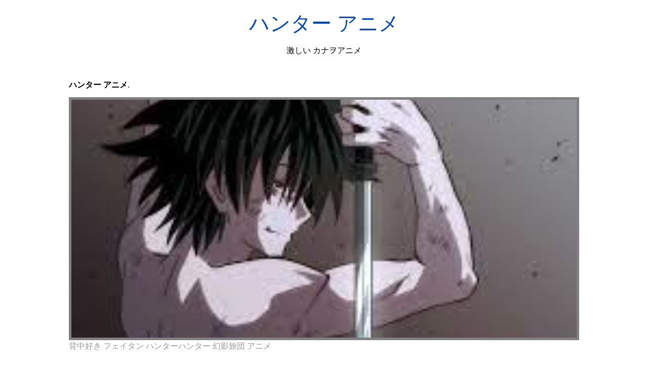

--- FILE ---
content_type: text/html; charset=utf-8
request_url: https://akiyama-hanako.netlify.app/%E3%83%8F%E3%83%B3%E3%82%BF%E3%83%BC-%E3%82%A2%E3%83%8B%E3%83%A1.html
body_size: 7998
content:
<!DOCTYPE html><html lang="en"><head>
    <meta charset="utf-8">
    <meta name="viewport" content="width=device-width, initial-scale=1.0">
	<!-- Bootstrap CSS -->
	<link rel="stylesheet" href="https://cdnjs.cloudflare.com/ajax/libs/twitter-bootstrap/4.4.1/css/bootstrap.min.css" integrity="sha256-L/W5Wfqfa0sdBNIKN9cG6QA5F2qx4qICmU2VgLruv9Y=" crossorigin="anonymous">
	<link rel="stylesheet" href="https://cdnjs.cloudflare.com/ajax/libs/lightbox2/2.11.1/css/lightbox.min.css" integrity="sha256-tBxlolRHP9uMsEFKVk+hk//ekOlXOixLKvye5W2WR5c=" crossorigin="anonymous">
	<link href="https://fonts.googleapis.com/css?family=Raleway" rel="stylesheet">	
    <title>
        ハンター アニメ
    </title>
    <style>:root{--border-radius:5px;--box-shadow:2px 2px 10px;--color:#118bee;--color-accent:#118bee15;--color-bg:#fff;--color-bg-secondary:#e9e9e9;--color-secondary:#0645AD;--color-secondary-accent:#920de90b;--color-shadow:#f4f4f4;--color-text:#000;--color-text-secondary:#999;--font-family:-apple-system,BlinkMacSystemFont,"Segoe UI",Roboto,Oxygen-Sans,Ubuntu,Cantarell,"Helvetica Neue",sans-serif;--hover-brightness:1.2;--justify-important:center;--justify-normal:left;--line-height:1.5;--width-card:285px;--width-card-medium:460px;--width-card-wide:800px;--width-content:1080px}article aside{background:var(--color-secondary-accent);border-left:4px solid var(--color-secondary);padding:.01rem .8rem}body{background:var(--color-bg);color:var(--color-text);font-family:var(--font-family);line-height:var(--line-height);margin:0;overflow-x:hidden;padding:1rem 0}footer,header,main{margin:0 auto;max-width:var(--width-content);padding:0rem 1rem}hr{background-color:var(--color-bg-secondary);border:none;height:1px;margin:4rem 0}section{display:flex;flex-wrap:wrap;justify-content:var(--justify-important)}section aside{border:1px solid var(--color-bg-secondary);border-radius:var(--border-radius);box-shadow:var(--box-shadow) var(--color-shadow);margin:1rem;padding:1.25rem;width:var(--width-card)}section aside:hover{box-shadow:var(--box-shadow) var(--color-bg-secondary)}section aside img{max-width:100%}[hidden]{display:none}article header,div header,main header{padding-top:0}header{text-align:var(--justify-important)}header a b,header a em,header a i,header a strong{margin-left:.5rem;margin-right:.5rem}header nav img{margin:1rem 0}section header{padding-top:0;width:100%}nav{align-items:center;display:flex;font-weight:700;justify-content:space-between;margin-bottom:7rem}nav ul{list-style:none;padding:0}nav ul li{display:inline-block;margin:0 .5rem;position:relative;text-align:left}nav ul li:hover ul{display:block}nav ul li ul{background:var(--color-bg);border:1px solid var(--color-bg-secondary);border-radius:var(--border-radius);box-shadow:var(--box-shadow) var(--color-shadow);display:none;height:auto;left:-2px;padding:.5rem 1rem;position:absolute;top:1.7rem;white-space:nowrap;width:auto}nav ul li ul li,nav ul li ul li a{display:block}code,samp{background-color:var(--color-accent);border-radius:var(--border-radius);color:var(--color-text);display:inline-block;margin:0 .1rem;padding:0 .5rem}details{margin:1.3rem 0}details summary{font-weight:700;cursor:pointer}h1,h2,h3,h4,h5,h6{line-height:var(--line-height)}mark{padding:.1rem}ol li,ul li{padding:.2rem 0}p{margin:.75rem 0;padding:0}pre{margin:1rem 0;max-width:var(--width-card-wide);padding:1rem 0}pre code,pre samp{display:block;max-width:var(--width-card-wide);padding:.5rem 2rem;white-space:pre-wrap}small{color:var(--color-text-secondary)}sup{background-color:var(--color-secondary);border-radius:var(--border-radius);color:var(--color-bg);font-size:xx-small;font-weight:700;margin:.2rem;padding:.2rem .3rem;position:relative;top:-2px}a{color:var(--color-secondary);display:inline-block;text-decoration:none}a:hover{filter:brightness(var(--hover-brightness));text-decoration:underline}a b,a em,a i,a strong,button{border-radius:var(--border-radius);display:inline-block;font-size:medium;font-weight:700;line-height:var(--line-height);margin:.5rem 0;padding:1rem 2rem}button{font-family:var(--font-family)}button:hover{cursor:pointer;filter:brightness(var(--hover-brightness))}a b,a strong,button{background-color:var(--color);border:2px solid var(--color);color:var(--color-bg)}a em,a i{border:2px solid var(--color);border-radius:var(--border-radius);color:var(--color);display:inline-block;padding:1rem}figure{margin:0;padding:0}figure img{max-width:100%}figure figcaption{color:var(--color-text-secondary)}button:disabled,input:disabled{background:var(--color-bg-secondary);border-color:var(--color-bg-secondary);color:var(--color-text-secondary);cursor:not-allowed}button[disabled]:hover{filter:none}form{border:1px solid var(--color-bg-secondary);border-radius:var(--border-radius);box-shadow:var(--box-shadow) var(--color-shadow);display:block;max-width:var(--width-card-wide);min-width:var(--width-card);padding:1.5rem;text-align:var(--justify-normal)}form header{margin:1.5rem 0;padding:1.5rem 0}input,label,select,textarea{display:block;font-size:inherit;max-width:var(--width-card-wide)}input[type=checkbox],input[type=radio]{display:inline-block}input[type=checkbox]+label,input[type=radio]+label{display:inline-block;font-weight:400;position:relative;top:1px}input,select,textarea{border:1px solid var(--color-bg-secondary);border-radius:var(--border-radius);margin-bottom:1rem;padding:.4rem .8rem}input[readonly],textarea[readonly]{background-color:var(--color-bg-secondary)}label{font-weight:700;margin-bottom:.2rem}table{border:1px solid var(--color-bg-secondary);border-radius:var(--border-radius);border-spacing:0;display:inline-block;max-width:100%;overflow-x:auto;padding:0;white-space:nowrap}table td,table th,table tr{padding:.4rem .8rem;text-align:var(--justify-important)}table thead{background-color:var(--color);border-collapse:collapse;border-radius:var(--border-radius);color:var(--color-bg);margin:0;padding:0}table thead th:first-child{border-top-left-radius:var(--border-radius)}table thead th:last-child{border-top-right-radius:var(--border-radius)}table thead th:first-child,table tr td:first-child{text-align:var(--justify-normal)}table tr:nth-child(even){background-color:var(--color-accent)}blockquote{display:block;font-size:x-large;line-height:var(--line-height);margin:1rem auto;max-width:var(--width-card-medium);padding:1.5rem 1rem;text-align:var(--justify-important)}blockquote footer{color:var(--color-text-secondary);display:block;font-size:small;line-height:var(--line-height);padding:1.5rem 0} article{padding: 1.25rem;}.v-cover{height: 480px; object-fit: cover;width: 100vw;cursor: pointer;}.v-image{height: 250px; object-fit: cover;width: 100vw;cursor: pointer;}.dwn-cover{max-height: 460px; object-fit: cover;}.w-100{width: 100vw}.search-box{color:#333;background-color:#f5f5f5;width:85%;height:50px;padding:0 20px;border:none;border-radius:20px;outline:0;border:1px solid #002cd92e}.search-box:active,.search-box:focus,.search-box:hover{border:1px solid #d9008e}
</style>
	<script type="application/ld+json">
{
  "@context": "https://schema.org/", 
  "@type": "Article", 
  "author": {
    "@type": "Person",
    "name": "mengcontrol"
  },
  "headline": "",
  "datePublished": "2021-04-03",
  "image": ["https://i.pinimg.com/originals/e0/a9/8e/e0a98e8cbcec7096937bfe1813c0cdc4.jpg","https://i.pinimg.com/736x/67/17/31/671731e23562392af7a6bcd0e655bcd9.jpg","https://i.pinimg.com/originals/7e/ef/0c/7eef0c97725eea40456ab0871248f59f.jpg","https://i.pinimg.com/736x/52/41/7f/52417fc1288fe80ff302d9706f55e41d.jpg"],
  "publisher": {
    "@type": "Organization",
    "name": "激しい カナヲアニメ",
    "logo": {
      "@type": "ImageObject",
      "url": "https://via.placeholder.com/512.png?text=ハンター アニメ",
      "width": 512,
      "height": 512
    }
  }
}
</script>
	


<!--ads/auto.txt--></head>
<body>
    <header>
        <h1>
            <a href="/">
            ハンター アニメ
            </a>
        </h1>
        <p>
                            激しい カナヲアニメ
                    </p>
       
    </header>
    <main>
        
<article>
<center><!--ads/responsive.txt--></center>
    <p><strong>ハンター アニメ</strong>. </p>
            <figure>

        <img class="v-cover ads-img" src="https://encrypted-tbn0.gstatic.com/images?q=tbn:ANd9GcQJRWGRH6R0eyrlPYirCGyNkFqsrqRAZleqTU6oh6xV_z_mChpDAMUR-cpmsK0lcGDmjos" alt="背中好き フェイタン ハンターハンター 幻影旅団 アニメ" style="width: 100%; padding: 5px; background-color: grey;" onerror="this.onerror=null;this.src='https://encrypted-tbn0.gstatic.com/images?q=tbn:ANd9GcQJRWGRH6R0eyrlPYirCGyNkFqsrqRAZleqTU6oh6xV_z_mChpDAMUR-cpmsK0lcGDmjos';">
        <figcaption>背中好き フェイタン ハンターハンター 幻影旅団 アニメ </figcaption>
    </figure>
        <p>
        
    </p>
    <h3></h3>
    <p> </p>
</article>
<center>						<a class="badge badge-danger" href="/%E4%BB%AE%E9%9D%A2-%E3%81%8C-%E5%98%98-%E6%9C%80%E5%BC%B7-%E3%83%89%E3%83%A9%E3%81%88%E3%82%82%E3%82%93.html">仮面 が 嘘 最強 ドラえもん</a>
											<a class="badge badge-danger" href="/%E4%BB%AE%E9%9D%A2-%E3%82%86-%E3%82%A2%E3%83%8B%E3%83%A1-%E3%82%A2%E3%83%8B%E3%83%A1-%E3%81%B5%E3%82%8B-%E3%81%84%E3%82%89%E3%81%99%E3%81%A8-sd.html">仮面 ゆ アニメ アニメ ふる いらすと sd</a>
											<a class="badge badge-danger" href="/%E4%BB%AE%E9%9D%A2-%E3%81%97%E3%82%93-%E3%83%89%E3%83%A9%E3%82%B4%E3%83%B3%E3%83%9C%E3%83%BC%E3%83%AB-%E3%82%B0%E3%83%83%E3%82%BA-%E3%83%AF%E3%83%B3%E3%83%94%E3%83%BC%E3%82%B9.html">仮面 しん ドラゴンボール グッズ ワンピース</a>
											<a class="badge badge-danger" href="/%E4%BB%AE%E9%9D%A2-%E3%82%A2%E3%82%A4%E3%82%B9-%E5%B7%A8%E4%BA%BA-%E3%83%89%E3%83%A9%E3%82%B4%E3%83%B3%E3%83%9C%E3%83%BC%E3%83%AB.html">仮面 アイス 巨人 ドラゴンボール</a>
											<a class="badge badge-light" href="/%E4%BB%AE%E9%9D%A2-%E3%81%95%E3%81%A8%E3%81%BF-%E3%83%AD%E3%82%B8%E3%83%A3%E3%83%BC.html">仮面 さとみ ロジャー</a>
											<a class="badge badge-info" href="/%E4%BB%AE%E9%9D%A2-%E3%81%AE-%E3%81%A0.html">仮面 の だ</a>
											<a class="badge badge-warning" href="/%E4%BB%AE%E9%9D%A2-%E3%81%AE-%E3%81%AE-%E3%81%A1%E3%82%83%E3%82%93-%E3%82%AD%E3%83%A3%E3%83%8E%E3%83%B3-%E5%A4%9C-%E5%A4%A7%E4%BA%BA.html">仮面 の の ちゃん キャノン 夜 大人</a>
											<a class="badge badge-danger" href="/%E4%BB%AE%E9%9D%A2-%E3%81%A7%E3%81%8D%E3%82%8B-%E3%81%95%E3%82%93-%E3%83%AF%E3%83%B3%E3%83%94%E3%83%BC%E3%82%B9.html">仮面 できる さん ワンピース</a>
											<a class="badge badge-info" href="/%E4%BB%AE%E9%9D%A2-%E3%81%8C-%E3%83%A9%E3%82%A4%E3%83%80%E3%83%BC-%E7%9F%A5%E3%82%8B-%E5%A3%B2%E3%82%8B.html">仮面 が ライダー 知る 売る</a>
											<a class="badge badge-warning" href="/%E4%BB%AE%E9%9D%A2-%E3%81%AE-%E3%81%86%E3%81%BE%E3%81%84.html">仮面 の うまい</a>
											<a class="badge badge-danger" href="/%E4%BB%AE%E9%9D%A2-ll-%E3%82%A4%E3%83%A9%E3%82%B9%E3%83%88.html">仮面 ll イラスト</a>
											<a class="badge badge-dark" href="/%E4%BB%AE%E9%9D%A2-%E3%81%AE-%E3%83%AF%E3%83%B3%E3%83%94%E3%83%BC%E3%82%B9.html">仮面 の ワンピース</a>
											<a class="badge badge-warning" href="/%E4%BB%AE%E9%9D%A2-%E3%81%AE-%E3%83%89%E3%83%A9%E3%81%88%E3%82%82%E3%82%93.html">仮面 の ドラえもん</a>
											<a class="badge badge-danger" href="/%E4%BB%AE%E9%9D%A2-%E3%82%A2%E3%83%8B%E3%83%A1-%E3%82%A2%E3%83%8B%E3%83%A1-%E5%8B%95%E7%94%BB.html">仮面 アニメ アニメ 動画</a>
											<a class="badge badge-light" href="/%E4%BB%AE%E9%9D%A2-%E3%82%92-%E9%A3%9F%E3%81%B9-%E3%83%AC%E3%82%AE%E3%83%B3%E3%82%B9.html">仮面 を 食べ レギンス</a>
											<a class="badge badge-info" href="/%E4%BB%AE%E9%9D%A2-%E3%81%A9%E3%81%86-%E7%B5%B5.html">仮面 どう 絵</a>
					 </center>
		<center>
		<div class="d-block p-4">
	<center>
		<!--ads/responsive.txt-->
	</center>
</div> 	</center>
		<section>


    <aside>
	<a href="https://i.pinimg.com/originals/a7/76/4f/a7764f05e7d570e4e24ebdfad65572ed.png" data-lightbox="roadtrip" data-title="hunter hunter kurapika chrollo hunter hunter pixiv ゴン ハンターハンター ハンターハンター キルア">
	
        <img class="v-image ads-img" src="https://encrypted-tbn0.gstatic.com/images?q=tbn:ANd9GcQJRWGRH6R0eyrlPYirCGyNkFqsrqRAZleqTU6oh6xV_z_mChpDAMUR-cpmsK0lcGDmjos" onerror="this.onerror=null;this.src='https://encrypted-tbn0.gstatic.com/images?q=tbn:ANd9GcQJRWGRH6R0eyrlPYirCGyNkFqsrqRAZleqTU6oh6xV_z_mChpDAMUR-cpmsK0lcGDmjos';" alt="hunter hunter kurapika chrollo hunter hunter pixiv ゴン ハンターハンター ハンターハンター キルア">
        <small>hunter hunter kurapika chrollo hunter hunter pixiv ゴン ハンターハンター ハンターハンター キルア</small>
        <p></p>
    </a></aside><a href="https://i.pinimg.com/originals/a7/76/4f/a7764f05e7d570e4e24ebdfad65572ed.png" data-lightbox="roadtrip" data-title="hunter hunter kurapika chrollo hunter hunter pixiv ゴン ハンターハンター ハンターハンター キルア">


    </a><aside><a href="https://i.pinimg.com/originals/a7/76/4f/a7764f05e7d570e4e24ebdfad65572ed.png" data-lightbox="roadtrip" data-title="hunter hunter kurapika chrollo hunter hunter pixiv ゴン ハンターハンター ハンターハンター キルア">
	</a><a href="https://i.pinimg.com/originals/e0/a9/8e/e0a98e8cbcec7096937bfe1813c0cdc4.jpg" data-lightbox="roadtrip" data-title="hunter hunter ハンター ハンター キルア アニメ ハンターハンター">
	
        <img class="v-image ads-img" src="https://encrypted-tbn0.gstatic.com/images?q=tbn:ANd9GcQJRWGRH6R0eyrlPYirCGyNkFqsrqRAZleqTU6oh6xV_z_mChpDAMUR-cpmsK0lcGDmjos" onerror="this.onerror=null;this.src='https://encrypted-tbn0.gstatic.com/images?q=tbn:ANd9GcQJRWGRH6R0eyrlPYirCGyNkFqsrqRAZleqTU6oh6xV_z_mChpDAMUR-cpmsK0lcGDmjos';" alt="hunter hunter ハンター ハンター キルア アニメ ハンターハンター">
        <small>hunter hunter ハンター ハンター キルア アニメ ハンターハンター</small>
        <p></p>
    </a></aside><a href="https://i.pinimg.com/originals/e0/a9/8e/e0a98e8cbcec7096937bfe1813c0cdc4.jpg" data-lightbox="roadtrip" data-title="hunter hunter ハンター ハンター キルア アニメ ハンターハンター">


    </a><aside><a href="https://i.pinimg.com/originals/e0/a9/8e/e0a98e8cbcec7096937bfe1813c0cdc4.jpg" data-lightbox="roadtrip" data-title="hunter hunter ハンター ハンター キルア アニメ ハンターハンター">
	</a><a href="https://i.pinimg.com/originals/13/a2/ab/13a2aba639ec10d6be7e361eec87e0e3.jpg" data-lightbox="roadtrip" data-title="hunter hunter イラスト キルア ハンターハンター キルア">
	
        <img class="v-image ads-img" src="https://encrypted-tbn0.gstatic.com/images?q=tbn:ANd9GcQJRWGRH6R0eyrlPYirCGyNkFqsrqRAZleqTU6oh6xV_z_mChpDAMUR-cpmsK0lcGDmjos" onerror="this.onerror=null;this.src='https://encrypted-tbn0.gstatic.com/images?q=tbn:ANd9GcQJRWGRH6R0eyrlPYirCGyNkFqsrqRAZleqTU6oh6xV_z_mChpDAMUR-cpmsK0lcGDmjos';" alt="hunter hunter イラスト キルア ハンターハンター キルア">
        <small>hunter hunter イラスト キルア ハンターハンター キルア</small>
        <p></p>
    </a></aside><a href="https://i.pinimg.com/originals/13/a2/ab/13a2aba639ec10d6be7e361eec87e0e3.jpg" data-lightbox="roadtrip" data-title="hunter hunter イラスト キルア ハンターハンター キルア">


    </a><aside><a href="https://i.pinimg.com/originals/13/a2/ab/13a2aba639ec10d6be7e361eec87e0e3.jpg" data-lightbox="roadtrip" data-title="hunter hunter イラスト キルア ハンターハンター キルア">
	</a><a href="https://i.pinimg.com/736x/67/17/31/671731e23562392af7a6bcd0e655bcd9.jpg" data-lightbox="roadtrip" data-title="hunter x hunter hunter x hunter hunter anime anime wallpaper">
	
        <img class="v-image ads-img" src="https://encrypted-tbn0.gstatic.com/images?q=tbn:ANd9GcQJRWGRH6R0eyrlPYirCGyNkFqsrqRAZleqTU6oh6xV_z_mChpDAMUR-cpmsK0lcGDmjos" onerror="this.onerror=null;this.src='https://encrypted-tbn0.gstatic.com/images?q=tbn:ANd9GcQJRWGRH6R0eyrlPYirCGyNkFqsrqRAZleqTU6oh6xV_z_mChpDAMUR-cpmsK0lcGDmjos';" alt="hunter x hunter hunter x hunter hunter anime anime wallpaper">
        <small>hunter x hunter hunter x hunter hunter anime anime wallpaper</small>
        <p></p>
    </a></aside><a href="https://i.pinimg.com/736x/67/17/31/671731e23562392af7a6bcd0e655bcd9.jpg" data-lightbox="roadtrip" data-title="hunter x hunter hunter x hunter hunter anime anime wallpaper">


    </a><aside><a href="https://i.pinimg.com/736x/67/17/31/671731e23562392af7a6bcd0e655bcd9.jpg" data-lightbox="roadtrip" data-title="hunter x hunter hunter x hunter hunter anime anime wallpaper">
	</a><a href="https://i.pinimg.com/originals/99/3a/75/993a75e1895cff2c5d94551268bec284.jpg" data-lightbox="roadtrip" data-title="ハンターハンター おしゃれまとめの人気アイデア pinterest ただのなつ ハンターハンター キルア キャラクター 絵 アニメ">
	
        <img class="v-image ads-img" src="https://encrypted-tbn0.gstatic.com/images?q=tbn:ANd9GcQJRWGRH6R0eyrlPYirCGyNkFqsrqRAZleqTU6oh6xV_z_mChpDAMUR-cpmsK0lcGDmjos" onerror="this.onerror=null;this.src='https://encrypted-tbn0.gstatic.com/images?q=tbn:ANd9GcQJRWGRH6R0eyrlPYirCGyNkFqsrqRAZleqTU6oh6xV_z_mChpDAMUR-cpmsK0lcGDmjos';" alt="ハンターハンター おしゃれまとめの人気アイデア pinterest ただのなつ ハンターハンター キルア キャラクター 絵 アニメ">
        <small>ハンターハンター おしゃれまとめの人気アイデア pinterest ただのなつ ハンターハンター キルア キャラクター 絵 アニメ</small>
        <p></p>
    </a></aside><a href="https://i.pinimg.com/originals/99/3a/75/993a75e1895cff2c5d94551268bec284.jpg" data-lightbox="roadtrip" data-title="ハンターハンター おしゃれまとめの人気アイデア pinterest ただのなつ ハンターハンター キルア キャラクター 絵 アニメ">


    </a><aside><a href="https://i.pinimg.com/originals/99/3a/75/993a75e1895cff2c5d94551268bec284.jpg" data-lightbox="roadtrip" data-title="ハンターハンター おしゃれまとめの人気アイデア pinterest ただのなつ ハンターハンター キルア キャラクター 絵 アニメ">
	</a><a href="https://i.pinimg.com/originals/21/29/ba/2129bad31f939777d44bf2ffda95ffb6.png" data-lightbox="roadtrip" data-title="ボード きめつのやいば のピン">
	
        <img class="v-image ads-img" src="https://encrypted-tbn0.gstatic.com/images?q=tbn:ANd9GcQJRWGRH6R0eyrlPYirCGyNkFqsrqRAZleqTU6oh6xV_z_mChpDAMUR-cpmsK0lcGDmjos" onerror="this.onerror=null;this.src='https://encrypted-tbn0.gstatic.com/images?q=tbn:ANd9GcQJRWGRH6R0eyrlPYirCGyNkFqsrqRAZleqTU6oh6xV_z_mChpDAMUR-cpmsK0lcGDmjos';" alt="ボード きめつのやいば のピン">
        <small>ボード きめつのやいば のピン</small>
        <p></p>
    </a></aside><a href="https://i.pinimg.com/originals/21/29/ba/2129bad31f939777d44bf2ffda95ffb6.png" data-lightbox="roadtrip" data-title="ボード きめつのやいば のピン">
</a></section><a href="https://i.pinimg.com/originals/21/29/ba/2129bad31f939777d44bf2ffda95ffb6.png" data-lightbox="roadtrip" data-title="ボード きめつのやいば のピン">

				<center><!--ads/responsive.txt--> </center>
				
	
	</a><center><a href="https://i.pinimg.com/originals/21/29/ba/2129bad31f939777d44bf2ffda95ffb6.png" data-lightbox="roadtrip" data-title="ボード きめつのやいば のピン">
					</a><div class="col-sm-12 widget"><a href="https://i.pinimg.com/originals/21/29/ba/2129bad31f939777d44bf2ffda95ffb6.png" data-lightbox="roadtrip" data-title="ボード きめつのやいば のピン">
						<h3 class="widget-title">You May Like</h3>
						</a><ul class="list-group"><a href="https://i.pinimg.com/originals/21/29/ba/2129bad31f939777d44bf2ffda95ffb6.png" data-lightbox="roadtrip" data-title="ボード きめつのやいば のピン">
													</a><li class="list-group-item"><a href="https://i.pinimg.com/originals/21/29/ba/2129bad31f939777d44bf2ffda95ffb6.png" data-lightbox="roadtrip" data-title="ボード きめつのやいば のピン"></a><a href="/%E9%AC%BC%E7%81%AF-%E3%83%AF%E3%83%B3%E3%83%94%E3%83%BC%E3%82%B9.html">鬼灯 ワンピース</a></li>
													<li class="list-group-item"><a href="/%E9%AD%81-%E3%82%A2%E3%83%8B%E3%83%A1-%E3%82%A2%E3%83%8B%E3%83%A1-%E5%86%99%E7%9C%9F.html">魁 アニメ アニメ 写真</a></li>
													<li class="list-group-item"><a href="/%E9%AC%BC-%E3%81%AE-%E3%82%AD%E3%83%A3%E3%83%B3%E3%83%9A%E3%83%BC%E3%83%B3.html">鬼 の キャンペーン</a></li>
													<li class="list-group-item"><a href="/%E9%AC%BC-555-%E5%A3%B0%E5%84%AA.html">鬼 555 声優</a></li>
													<li class="list-group-item"><a href="/%E9%AC%BC%E5%A1%9A-%E3%82%A2%E3%83%8B%E3%83%A1-%E4%BC%9A-%E5%AD%90-%E7%B5%B5.html">鬼塚 アニメ 会 子 絵</a></li>
													<li class="list-group-item"><a href="/%E9%AC%BC-2000.html">鬼 2000</a></li>
													<li class="list-group-item"><a href="/%E9%AD%94%E6%B3%95-%E3%82%A2%E3%83%8B%E3%83%A1.html">魔法 アニメ</a></li>
													<li class="list-group-item"><a href="/%E9%AC%BC-%E3%81%8A%E3%81%97%E3%82%83%E3%82%8C.html">鬼 おしゃれ</a></li>
													<li class="list-group-item"><a href="/%E9%AC%BC-%E3%83%AF%E3%83%B3%E3%83%94%E3%83%BC%E3%82%B9-%E6%AC%A1%E6%9C%9F.html">鬼 ワンピース 次期</a></li>
													<li class="list-group-item"><a href="/%E9%AC%BC-%E7%8E%8B-%E3%81%99%E3%81%90.html">鬼 王 すぐ</a></li>
						 
						</ul>
					</div>
					
				
</center>
<center><!--ads/responsive.txt--></center>

<section>


    <aside>
	<a href="https://i.pinimg.com/474x/3c/0f/20/3c0f20ab06a9c361d9590eca2ae4b689.jpg" data-lightbox="roadtrip" data-title="仮面舞踏会version feitan hunter x hunter hunter anime hunter">
	
        <img class="v-image ads-img" src="https://encrypted-tbn0.gstatic.com/images?q=tbn:ANd9GcQJRWGRH6R0eyrlPYirCGyNkFqsrqRAZleqTU6oh6xV_z_mChpDAMUR-cpmsK0lcGDmjos" onerror="this.onerror=null;this.src='https://encrypted-tbn0.gstatic.com/images?q=tbn:ANd9GcQJRWGRH6R0eyrlPYirCGyNkFqsrqRAZleqTU6oh6xV_z_mChpDAMUR-cpmsK0lcGDmjos';" alt="仮面舞踏会version feitan hunter x hunter hunter anime hunter">
        <small>仮面舞踏会version feitan hunter x hunter hunter anime hunter</small>
        <p></p>
    </a></aside><a href="https://i.pinimg.com/474x/3c/0f/20/3c0f20ab06a9c361d9590eca2ae4b689.jpg" data-lightbox="roadtrip" data-title="仮面舞踏会version feitan hunter x hunter hunter anime hunter">


    </a><aside><a href="https://i.pinimg.com/474x/3c/0f/20/3c0f20ab06a9c361d9590eca2ae4b689.jpg" data-lightbox="roadtrip" data-title="仮面舞踏会version feitan hunter x hunter hunter anime hunter">
	</a><a href="https://i.pinimg.com/originals/fe/2e/0d/fe2e0d8b192f7166f264f0ae10b7e484.jpg" data-lightbox="roadtrip" data-title="カイトが渡した ジンとゴンを結びつけるもの それがこのハンターライセンスな気がしてならないのです ジンからカイトへ そしてゴンへ またジンの元に返ってくることを願って ハンターハンター カイト ハンターハンター ハンターハンター 壁紙">
	
        <img class="v-image ads-img" src="https://encrypted-tbn0.gstatic.com/images?q=tbn:ANd9GcQJRWGRH6R0eyrlPYirCGyNkFqsrqRAZleqTU6oh6xV_z_mChpDAMUR-cpmsK0lcGDmjos" onerror="this.onerror=null;this.src='https://encrypted-tbn0.gstatic.com/images?q=tbn:ANd9GcQJRWGRH6R0eyrlPYirCGyNkFqsrqRAZleqTU6oh6xV_z_mChpDAMUR-cpmsK0lcGDmjos';" alt="カイトが渡した ジンとゴンを結びつけるもの それがこのハンターライセンスな気がしてならないのです ジンからカイトへ そしてゴンへ またジンの元に返ってくることを願って ハンターハンター カイト ハンターハンター ハンターハンター 壁紙">
        <small>カイトが渡した ジンとゴンを結びつけるもの それがこのハンターライセンスな気がしてならないのです ジンからカイトへ そしてゴンへ またジンの元に返ってくることを願って ハンターハンター カイト ハンターハンター ハンターハンター 壁紙</small>
        <p></p>
    </a></aside><a href="https://i.pinimg.com/originals/fe/2e/0d/fe2e0d8b192f7166f264f0ae10b7e484.jpg" data-lightbox="roadtrip" data-title="カイトが渡した ジンとゴンを結びつけるもの それがこのハンターライセンスな気がしてならないのです ジンからカイトへ そしてゴンへ またジンの元に返ってくることを願って ハンターハンター カイト ハンターハンター ハンターハンター 壁紙">


    </a><aside><a href="https://i.pinimg.com/originals/fe/2e/0d/fe2e0d8b192f7166f264f0ae10b7e484.jpg" data-lightbox="roadtrip" data-title="カイトが渡した ジンとゴンを結びつけるもの それがこのハンターライセンスな気がしてならないのです ジンからカイトへ そしてゴンへ またジンの元に返ってくることを願って ハンターハンター カイト ハンターハンター ハンターハンター 壁紙">
	</a><a href="https://i.pinimg.com/originals/da/05/51/da05516802669ca71c78acc2c23cc07a.jpg" data-lightbox="roadtrip" data-title="好かれる というのは 一種の才能なのかもしれません 動物にも好かれてしまうハンターはきっといい仲間にも恵まれる ゴンはそんなハンターになることでしょう ハンターハンター ゴン ハンターハンター ゴンキル">
	
        <img class="v-image ads-img" src="https://encrypted-tbn0.gstatic.com/images?q=tbn:ANd9GcQJRWGRH6R0eyrlPYirCGyNkFqsrqRAZleqTU6oh6xV_z_mChpDAMUR-cpmsK0lcGDmjos" onerror="this.onerror=null;this.src='https://encrypted-tbn0.gstatic.com/images?q=tbn:ANd9GcQJRWGRH6R0eyrlPYirCGyNkFqsrqRAZleqTU6oh6xV_z_mChpDAMUR-cpmsK0lcGDmjos';" alt="好かれる というのは 一種の才能なのかもしれません 動物にも好かれてしまうハンターはきっといい仲間にも恵まれる ゴンはそんなハンターになることでしょう ハンターハンター ゴン ハンターハンター ゴンキル">
        <small>好かれる というのは 一種の才能なのかもしれません 動物にも好かれてしまうハンターはきっといい仲間にも恵まれる ゴンはそんなハンターになることでしょう ハンターハンター ゴン ハンターハンター ゴンキル</small>
        <p></p>
    </a></aside><a href="https://i.pinimg.com/originals/da/05/51/da05516802669ca71c78acc2c23cc07a.jpg" data-lightbox="roadtrip" data-title="好かれる というのは 一種の才能なのかもしれません 動物にも好かれてしまうハンターはきっといい仲間にも恵まれる ゴンはそんなハンターになることでしょう ハンターハンター ゴン ハンターハンター ゴンキル">


    </a><aside><a href="https://i.pinimg.com/originals/da/05/51/da05516802669ca71c78acc2c23cc07a.jpg" data-lightbox="roadtrip" data-title="好かれる というのは 一種の才能なのかもしれません 動物にも好かれてしまうハンターはきっといい仲間にも恵まれる ゴンはそんなハンターになることでしょう ハンターハンター ゴン ハンターハンター ゴンキル">
	</a><a href="https://i.pinimg.com/564x/5a/60/3f/5a603f459ea6eb829263ff4ff444a0ad.jpg" data-lightbox="roadtrip" data-title="h h おしゃれまとめの人気アイデア pinterest sami アニメ イラスト ハンターハンター">
	
        <img class="v-image ads-img" src="https://encrypted-tbn0.gstatic.com/images?q=tbn:ANd9GcQJRWGRH6R0eyrlPYirCGyNkFqsrqRAZleqTU6oh6xV_z_mChpDAMUR-cpmsK0lcGDmjos" onerror="this.onerror=null;this.src='https://encrypted-tbn0.gstatic.com/images?q=tbn:ANd9GcQJRWGRH6R0eyrlPYirCGyNkFqsrqRAZleqTU6oh6xV_z_mChpDAMUR-cpmsK0lcGDmjos';" alt="h h おしゃれまとめの人気アイデア pinterest sami アニメ イラスト ハンターハンター">
        <small>h h おしゃれまとめの人気アイデア pinterest sami アニメ イラスト ハンターハンター</small>
        <p></p>
    </a></aside><a href="https://i.pinimg.com/564x/5a/60/3f/5a603f459ea6eb829263ff4ff444a0ad.jpg" data-lightbox="roadtrip" data-title="h h おしゃれまとめの人気アイデア pinterest sami アニメ イラスト ハンターハンター">


    </a><aside><a href="https://i.pinimg.com/564x/5a/60/3f/5a603f459ea6eb829263ff4ff444a0ad.jpg" data-lightbox="roadtrip" data-title="h h おしゃれまとめの人気アイデア pinterest sami アニメ イラスト ハンターハンター">
	</a><a href="https://i.pinimg.com/474x/55/3a/12/553a12d8ba7860bcddfb4186cf0c99dd.jpg" data-lightbox="roadtrip" data-title="shalnark hunter anime hunter x hunter hunter spider">
	
        <img class="v-image ads-img" src="https://encrypted-tbn0.gstatic.com/images?q=tbn:ANd9GcQJRWGRH6R0eyrlPYirCGyNkFqsrqRAZleqTU6oh6xV_z_mChpDAMUR-cpmsK0lcGDmjos" onerror="this.onerror=null;this.src='https://encrypted-tbn0.gstatic.com/images?q=tbn:ANd9GcQJRWGRH6R0eyrlPYirCGyNkFqsrqRAZleqTU6oh6xV_z_mChpDAMUR-cpmsK0lcGDmjos';" alt="shalnark hunter anime hunter x hunter hunter spider">
        <small>shalnark hunter anime hunter x hunter hunter spider</small>
        <p></p>
    </a></aside><a href="https://i.pinimg.com/474x/55/3a/12/553a12d8ba7860bcddfb4186cf0c99dd.jpg" data-lightbox="roadtrip" data-title="shalnark hunter anime hunter x hunter hunter spider">


    </a><aside><a href="https://i.pinimg.com/474x/55/3a/12/553a12d8ba7860bcddfb4186cf0c99dd.jpg" data-lightbox="roadtrip" data-title="shalnark hunter anime hunter x hunter hunter spider">
	</a><a href="https://i.pinimg.com/originals/5b/76/f4/5b76f4aafbb1b2edc3bc959092cf4f55.jpg" data-lightbox="roadtrip" data-title="hunter x hunter おしゃれまとめの人気アイデア pinterest shishi イラスト キルア ハンターハンター 壁紙">
	
        <img class="v-image ads-img" src="https://encrypted-tbn0.gstatic.com/images?q=tbn:ANd9GcQJRWGRH6R0eyrlPYirCGyNkFqsrqRAZleqTU6oh6xV_z_mChpDAMUR-cpmsK0lcGDmjos" onerror="this.onerror=null;this.src='https://encrypted-tbn0.gstatic.com/images?q=tbn:ANd9GcQJRWGRH6R0eyrlPYirCGyNkFqsrqRAZleqTU6oh6xV_z_mChpDAMUR-cpmsK0lcGDmjos';" alt="hunter x hunter おしゃれまとめの人気アイデア pinterest shishi イラスト キルア ハンターハンター 壁紙">
        <small>hunter x hunter おしゃれまとめの人気アイデア pinterest shishi イラスト キルア ハンターハンター 壁紙</small>
        <p></p>
    </a></aside><a href="https://i.pinimg.com/originals/5b/76/f4/5b76f4aafbb1b2edc3bc959092cf4f55.jpg" data-lightbox="roadtrip" data-title="hunter x hunter おしゃれまとめの人気アイデア pinterest shishi イラスト キルア ハンターハンター 壁紙">


    </a><aside><a href="https://i.pinimg.com/originals/5b/76/f4/5b76f4aafbb1b2edc3bc959092cf4f55.jpg" data-lightbox="roadtrip" data-title="hunter x hunter おしゃれまとめの人気アイデア pinterest shishi イラスト キルア ハンターハンター 壁紙">
	</a><a href="https://i.pinimg.com/originals/7e/ef/0c/7eef0c97725eea40456ab0871248f59f.jpg" data-lightbox="roadtrip" data-title="magic おしゃれまとめの人気アイデア pinterest holyday ヒソカ イラスト ハンターハンター">
	
        <img class="v-image ads-img" src="https://encrypted-tbn0.gstatic.com/images?q=tbn:ANd9GcQJRWGRH6R0eyrlPYirCGyNkFqsrqRAZleqTU6oh6xV_z_mChpDAMUR-cpmsK0lcGDmjos" onerror="this.onerror=null;this.src='https://encrypted-tbn0.gstatic.com/images?q=tbn:ANd9GcQJRWGRH6R0eyrlPYirCGyNkFqsrqRAZleqTU6oh6xV_z_mChpDAMUR-cpmsK0lcGDmjos';" alt="magic おしゃれまとめの人気アイデア pinterest holyday ヒソカ イラスト ハンターハンター">
        <small>magic おしゃれまとめの人気アイデア pinterest holyday ヒソカ イラスト ハンターハンター</small>
        <p></p>
    </a></aside><a href="https://i.pinimg.com/originals/7e/ef/0c/7eef0c97725eea40456ab0871248f59f.jpg" data-lightbox="roadtrip" data-title="magic おしゃれまとめの人気アイデア pinterest holyday ヒソカ イラスト ハンターハンター">


    </a><aside><a href="https://i.pinimg.com/originals/7e/ef/0c/7eef0c97725eea40456ab0871248f59f.jpg" data-lightbox="roadtrip" data-title="magic おしゃれまとめの人気アイデア pinterest holyday ヒソカ イラスト ハンターハンター">
	</a><a href="https://i.pinimg.com/originals/13/d4/34/13d434930a45b3a1be148a42cc569063.png" data-lightbox="roadtrip" data-title="anime おしゃれまとめの人気アイデア pinterest cai long キルア 90年代 アニメ アニメーション">
	
        <img class="v-image ads-img" src="https://encrypted-tbn0.gstatic.com/images?q=tbn:ANd9GcQJRWGRH6R0eyrlPYirCGyNkFqsrqRAZleqTU6oh6xV_z_mChpDAMUR-cpmsK0lcGDmjos" onerror="this.onerror=null;this.src='https://encrypted-tbn0.gstatic.com/images?q=tbn:ANd9GcQJRWGRH6R0eyrlPYirCGyNkFqsrqRAZleqTU6oh6xV_z_mChpDAMUR-cpmsK0lcGDmjos';" alt="anime おしゃれまとめの人気アイデア pinterest cai long キルア 90年代 アニメ アニメーション">
        <small>anime おしゃれまとめの人気アイデア pinterest cai long キルア 90年代 アニメ アニメーション</small>
        <p></p>
    </a></aside><a href="https://i.pinimg.com/originals/13/d4/34/13d434930a45b3a1be148a42cc569063.png" data-lightbox="roadtrip" data-title="anime おしゃれまとめの人気アイデア pinterest cai long キルア 90年代 アニメ アニメーション">


    </a><aside><a href="https://i.pinimg.com/originals/13/d4/34/13d434930a45b3a1be148a42cc569063.png" data-lightbox="roadtrip" data-title="anime おしゃれまとめの人気アイデア pinterest cai long キルア 90年代 アニメ アニメーション">
	</a><a href="https://i.pinimg.com/originals/0f/6a/f6/0f6af6b233955eaff503453dc59089a5.jpg" data-lightbox="roadtrip" data-title="誤算は 兵隊長クラスの強さでしょうか それともゴンとキルアの強さでしょうか 順調なはず なのにこの台詞 死亡フラグしか見えてきません hunter anime hunter x hunter anime baby">
	
        <img class="v-image ads-img" src="https://encrypted-tbn0.gstatic.com/images?q=tbn:ANd9GcQJRWGRH6R0eyrlPYirCGyNkFqsrqRAZleqTU6oh6xV_z_mChpDAMUR-cpmsK0lcGDmjos" onerror="this.onerror=null;this.src='https://encrypted-tbn0.gstatic.com/images?q=tbn:ANd9GcQJRWGRH6R0eyrlPYirCGyNkFqsrqRAZleqTU6oh6xV_z_mChpDAMUR-cpmsK0lcGDmjos';" alt="誤算は 兵隊長クラスの強さでしょうか それともゴンとキルアの強さでしょうか 順調なはず なのにこの台詞 死亡フラグしか見えてきません hunter anime hunter x hunter anime baby">
        <small>誤算は 兵隊長クラスの強さでしょうか それともゴンとキルアの強さでしょうか 順調なはず なのにこの台詞 死亡フラグしか見えてきません hunter anime hunter x hunter anime baby</small>
        <p></p>
    </a></aside><a href="https://i.pinimg.com/originals/0f/6a/f6/0f6af6b233955eaff503453dc59089a5.jpg" data-lightbox="roadtrip" data-title="誤算は 兵隊長クラスの強さでしょうか それともゴンとキルアの強さでしょうか 順調なはず なのにこの台詞 死亡フラグしか見えてきません hunter anime hunter x hunter anime baby">


    </a><aside><a href="https://i.pinimg.com/originals/0f/6a/f6/0f6af6b233955eaff503453dc59089a5.jpg" data-lightbox="roadtrip" data-title="誤算は 兵隊長クラスの強さでしょうか それともゴンとキルアの強さでしょうか 順調なはず なのにこの台詞 死亡フラグしか見えてきません hunter anime hunter x hunter anime baby">
	</a><a href="https://i.pinimg.com/originals/a7/22/27/a722279cbcc58dfb986577e341e97225.jpg" data-lightbox="roadtrip" data-title="chrollo イラスト アニメ 男性 キャラクター イラスト">
	
        <img class="v-image ads-img" src="https://encrypted-tbn0.gstatic.com/images?q=tbn:ANd9GcQJRWGRH6R0eyrlPYirCGyNkFqsrqRAZleqTU6oh6xV_z_mChpDAMUR-cpmsK0lcGDmjos" onerror="this.onerror=null;this.src='https://encrypted-tbn0.gstatic.com/images?q=tbn:ANd9GcQJRWGRH6R0eyrlPYirCGyNkFqsrqRAZleqTU6oh6xV_z_mChpDAMUR-cpmsK0lcGDmjos';" alt="chrollo イラスト アニメ 男性 キャラクター イラスト">
        <small>chrollo イラスト アニメ 男性 キャラクター イラスト</small>
        <p></p>
    </a></aside><a href="https://i.pinimg.com/originals/a7/22/27/a722279cbcc58dfb986577e341e97225.jpg" data-lightbox="roadtrip" data-title="chrollo イラスト アニメ 男性 キャラクター イラスト">


    </a><aside><a href="https://i.pinimg.com/originals/a7/22/27/a722279cbcc58dfb986577e341e97225.jpg" data-lightbox="roadtrip" data-title="chrollo イラスト アニメ 男性 キャラクター イラスト">
	</a><a href="https://i.pinimg.com/736x/52/41/7f/52417fc1288fe80ff302d9706f55e41d.jpg" data-lightbox="roadtrip" data-title="hunter hunter gree 画像パート１ hunter x hunter hunter anime hunter">
	
        <img class="v-image ads-img" src="https://encrypted-tbn0.gstatic.com/images?q=tbn:ANd9GcQJRWGRH6R0eyrlPYirCGyNkFqsrqRAZleqTU6oh6xV_z_mChpDAMUR-cpmsK0lcGDmjos" onerror="this.onerror=null;this.src='https://encrypted-tbn0.gstatic.com/images?q=tbn:ANd9GcQJRWGRH6R0eyrlPYirCGyNkFqsrqRAZleqTU6oh6xV_z_mChpDAMUR-cpmsK0lcGDmjos';" alt="hunter hunter gree 画像パート１ hunter x hunter hunter anime hunter">
        <small>hunter hunter gree 画像パート１ hunter x hunter hunter anime hunter</small>
        <p></p>
    </a></aside><a href="https://i.pinimg.com/736x/52/41/7f/52417fc1288fe80ff302d9706f55e41d.jpg" data-lightbox="roadtrip" data-title="hunter hunter gree 画像パート１ hunter x hunter hunter anime hunter">


    </a><aside><a href="https://i.pinimg.com/736x/52/41/7f/52417fc1288fe80ff302d9706f55e41d.jpg" data-lightbox="roadtrip" data-title="hunter hunter gree 画像パート１ hunter x hunter hunter anime hunter">
	</a><a href="https://i.pinimg.com/originals/fe/13/71/fe1371e0af9df185babc9db7c0cdaac4.jpg" data-lightbox="roadtrip" data-title="hunter hunter アニメ はバンダイチャンネル アニメ キルア ハンターハンター キルア">
	
        <img class="v-image ads-img" src="https://encrypted-tbn0.gstatic.com/images?q=tbn:ANd9GcQJRWGRH6R0eyrlPYirCGyNkFqsrqRAZleqTU6oh6xV_z_mChpDAMUR-cpmsK0lcGDmjos" onerror="this.onerror=null;this.src='https://encrypted-tbn0.gstatic.com/images?q=tbn:ANd9GcQJRWGRH6R0eyrlPYirCGyNkFqsrqRAZleqTU6oh6xV_z_mChpDAMUR-cpmsK0lcGDmjos';" alt="hunter hunter アニメ はバンダイチャンネル アニメ キルア ハンターハンター キルア">
        <small>hunter hunter アニメ はバンダイチャンネル アニメ キルア ハンターハンター キルア</small>
        <p></p>
    </a></aside><a href="https://i.pinimg.com/originals/fe/13/71/fe1371e0af9df185babc9db7c0cdaac4.jpg" data-lightbox="roadtrip" data-title="hunter hunter アニメ はバンダイチャンネル アニメ キルア ハンターハンター キルア">


    </a><aside><a href="https://i.pinimg.com/originals/fe/13/71/fe1371e0af9df185babc9db7c0cdaac4.jpg" data-lightbox="roadtrip" data-title="hunter hunter アニメ はバンダイチャンネル アニメ キルア ハンターハンター キルア">
	</a><a href="https://i.pinimg.com/originals/21/29/ba/2129bad31f939777d44bf2ffda95ffb6.png" data-lightbox="roadtrip" data-title="ボード きめつのやいば のピン">
	
        <img class="v-image ads-img" src="https://encrypted-tbn0.gstatic.com/images?q=tbn:ANd9GcQJRWGRH6R0eyrlPYirCGyNkFqsrqRAZleqTU6oh6xV_z_mChpDAMUR-cpmsK0lcGDmjos" onerror="this.onerror=null;this.src='https://encrypted-tbn0.gstatic.com/images?q=tbn:ANd9GcQJRWGRH6R0eyrlPYirCGyNkFqsrqRAZleqTU6oh6xV_z_mChpDAMUR-cpmsK0lcGDmjos';" alt="ボード きめつのやいば のピン">
        <small>ボード きめつのやいば のピン</small>
        <p></p>
    </a></aside><a href="https://i.pinimg.com/originals/21/29/ba/2129bad31f939777d44bf2ffda95ffb6.png" data-lightbox="roadtrip" data-title="ボード きめつのやいば のピン">


    </a><aside><a href="https://i.pinimg.com/originals/21/29/ba/2129bad31f939777d44bf2ffda95ffb6.png" data-lightbox="roadtrip" data-title="ボード きめつのやいば のピン">
	</a><a href="https://i.pinimg.com/originals/99/3a/75/993a75e1895cff2c5d94551268bec284.jpg" data-lightbox="roadtrip" data-title="ハンターハンター おしゃれまとめの人気アイデア pinterest ただのなつ ハンターハンター キルア キャラクター 絵 アニメ">
	
        <img class="v-image ads-img" src="https://encrypted-tbn0.gstatic.com/images?q=tbn:ANd9GcQJRWGRH6R0eyrlPYirCGyNkFqsrqRAZleqTU6oh6xV_z_mChpDAMUR-cpmsK0lcGDmjos" onerror="this.onerror=null;this.src='https://encrypted-tbn0.gstatic.com/images?q=tbn:ANd9GcQJRWGRH6R0eyrlPYirCGyNkFqsrqRAZleqTU6oh6xV_z_mChpDAMUR-cpmsK0lcGDmjos';" alt="ハンターハンター おしゃれまとめの人気アイデア pinterest ただのなつ ハンターハンター キルア キャラクター 絵 アニメ">
        <small>ハンターハンター おしゃれまとめの人気アイデア pinterest ただのなつ ハンターハンター キルア キャラクター 絵 アニメ</small>
        <p></p>
    </a></aside><a href="https://i.pinimg.com/originals/99/3a/75/993a75e1895cff2c5d94551268bec284.jpg" data-lightbox="roadtrip" data-title="ハンターハンター おしゃれまとめの人気アイデア pinterest ただのなつ ハンターハンター キルア キャラクター 絵 アニメ">


    </a><aside><a href="https://i.pinimg.com/originals/99/3a/75/993a75e1895cff2c5d94551268bec284.jpg" data-lightbox="roadtrip" data-title="ハンターハンター おしゃれまとめの人気アイデア pinterest ただのなつ ハンターハンター キルア キャラクター 絵 アニメ">
	</a><a href="https://i.pinimg.com/736x/67/17/31/671731e23562392af7a6bcd0e655bcd9.jpg" data-lightbox="roadtrip" data-title="hunter x hunter hunter x hunter hunter anime anime wallpaper">
	
        <img class="v-image ads-img" src="https://encrypted-tbn0.gstatic.com/images?q=tbn:ANd9GcQJRWGRH6R0eyrlPYirCGyNkFqsrqRAZleqTU6oh6xV_z_mChpDAMUR-cpmsK0lcGDmjos" onerror="this.onerror=null;this.src='https://encrypted-tbn0.gstatic.com/images?q=tbn:ANd9GcQJRWGRH6R0eyrlPYirCGyNkFqsrqRAZleqTU6oh6xV_z_mChpDAMUR-cpmsK0lcGDmjos';" alt="hunter x hunter hunter x hunter hunter anime anime wallpaper">
        <small>hunter x hunter hunter x hunter hunter anime anime wallpaper</small>
        <p></p>
    </a></aside><a href="https://i.pinimg.com/736x/67/17/31/671731e23562392af7a6bcd0e655bcd9.jpg" data-lightbox="roadtrip" data-title="hunter x hunter hunter x hunter hunter anime anime wallpaper">


    </a><aside><a href="https://i.pinimg.com/736x/67/17/31/671731e23562392af7a6bcd0e655bcd9.jpg" data-lightbox="roadtrip" data-title="hunter x hunter hunter x hunter hunter anime anime wallpaper">
	</a><a href="https://i.pinimg.com/736x/c5/ed/5b/c5ed5b36460c91cf68f7d9c08ed46721.jpg" data-lightbox="roadtrip" data-title="anime おしゃれまとめの人気アイデア pinterest otis mcclure 2020 アニメ 塗り絵 ハンターハンター 大天使">
	
        <img class="v-image ads-img" src="https://encrypted-tbn0.gstatic.com/images?q=tbn:ANd9GcQJRWGRH6R0eyrlPYirCGyNkFqsrqRAZleqTU6oh6xV_z_mChpDAMUR-cpmsK0lcGDmjos" onerror="this.onerror=null;this.src='https://encrypted-tbn0.gstatic.com/images?q=tbn:ANd9GcQJRWGRH6R0eyrlPYirCGyNkFqsrqRAZleqTU6oh6xV_z_mChpDAMUR-cpmsK0lcGDmjos';" alt="anime おしゃれまとめの人気アイデア pinterest otis mcclure 2020 アニメ 塗り絵 ハンターハンター 大天使">
        <small>anime おしゃれまとめの人気アイデア pinterest otis mcclure 2020 アニメ 塗り絵 ハンターハンター 大天使</small>
        <p></p>
    </a></aside><a href="https://i.pinimg.com/736x/c5/ed/5b/c5ed5b36460c91cf68f7d9c08ed46721.jpg" data-lightbox="roadtrip" data-title="anime おしゃれまとめの人気アイデア pinterest otis mcclure 2020 アニメ 塗り絵 ハンターハンター 大天使">


    </a><aside><a href="https://i.pinimg.com/736x/c5/ed/5b/c5ed5b36460c91cf68f7d9c08ed46721.jpg" data-lightbox="roadtrip" data-title="anime おしゃれまとめの人気アイデア pinterest otis mcclure 2020 アニメ 塗り絵 ハンターハンター 大天使">
	</a><a href="https://i.pinimg.com/originals/b4/dc/f2/b4dcf23ee2d5f785b9f431cf8f8dc107.jpg" data-lightbox="roadtrip" data-title="gon and killua killugon hunter x hunter hunter anime hunter x hunter hunter">
	
        <img class="v-image ads-img" src="https://encrypted-tbn0.gstatic.com/images?q=tbn:ANd9GcQJRWGRH6R0eyrlPYirCGyNkFqsrqRAZleqTU6oh6xV_z_mChpDAMUR-cpmsK0lcGDmjos" onerror="this.onerror=null;this.src='https://encrypted-tbn0.gstatic.com/images?q=tbn:ANd9GcQJRWGRH6R0eyrlPYirCGyNkFqsrqRAZleqTU6oh6xV_z_mChpDAMUR-cpmsK0lcGDmjos';" alt="gon and killua killugon hunter x hunter hunter anime hunter x hunter hunter">
        <small>gon and killua killugon hunter x hunter hunter anime hunter x hunter hunter</small>
        <p></p>
    </a></aside><a href="https://i.pinimg.com/originals/b4/dc/f2/b4dcf23ee2d5f785b9f431cf8f8dc107.jpg" data-lightbox="roadtrip" data-title="gon and killua killugon hunter x hunter hunter anime hunter x hunter hunter">


    </a><aside><a href="https://i.pinimg.com/originals/b4/dc/f2/b4dcf23ee2d5f785b9f431cf8f8dc107.jpg" data-lightbox="roadtrip" data-title="gon and killua killugon hunter x hunter hunter anime hunter x hunter hunter">
	</a><a href="https://i.pinimg.com/736x/13/52/17/135217707a2a4e750f33cb00ef3154f3.jpg" data-lightbox="roadtrip" data-title="ベアトリス on tik tok hunter hunter ハンターハンター ゴン キルア ダイナミック壁紙 killua pemburu animasi">
	
        <img class="v-image ads-img" src="https://encrypted-tbn0.gstatic.com/images?q=tbn:ANd9GcQJRWGRH6R0eyrlPYirCGyNkFqsrqRAZleqTU6oh6xV_z_mChpDAMUR-cpmsK0lcGDmjos" onerror="this.onerror=null;this.src='https://encrypted-tbn0.gstatic.com/images?q=tbn:ANd9GcQJRWGRH6R0eyrlPYirCGyNkFqsrqRAZleqTU6oh6xV_z_mChpDAMUR-cpmsK0lcGDmjos';" alt="ベアトリス on tik tok hunter hunter ハンターハンター ゴン キルア ダイナミック壁紙 killua pemburu animasi">
        <small>ベアトリス on tik tok hunter hunter ハンターハンター ゴン キルア ダイナミック壁紙 killua pemburu animasi</small>
        <p></p>
    </a></aside><a href="https://i.pinimg.com/736x/13/52/17/135217707a2a4e750f33cb00ef3154f3.jpg" data-lightbox="roadtrip" data-title="ベアトリス on tik tok hunter hunter ハンターハンター ゴン キルア ダイナミック壁紙 killua pemburu animasi">


    </a><aside><a href="https://i.pinimg.com/736x/13/52/17/135217707a2a4e750f33cb00ef3154f3.jpg" data-lightbox="roadtrip" data-title="ベアトリス on tik tok hunter hunter ハンターハンター ゴン キルア ダイナミック壁紙 killua pemburu animasi">
	</a><a href="https://i.pinimg.com/originals/b7/54/64/b75464307a4f88a6230ecb3bca1caf45.jpg" data-lightbox="roadtrip" data-title="背中好き フェイタン ハンターハンター 幻影旅団 アニメ">
	
        <img class="v-image ads-img" src="https://encrypted-tbn0.gstatic.com/images?q=tbn:ANd9GcQJRWGRH6R0eyrlPYirCGyNkFqsrqRAZleqTU6oh6xV_z_mChpDAMUR-cpmsK0lcGDmjos" onerror="this.onerror=null;this.src='https://encrypted-tbn0.gstatic.com/images?q=tbn:ANd9GcQJRWGRH6R0eyrlPYirCGyNkFqsrqRAZleqTU6oh6xV_z_mChpDAMUR-cpmsK0lcGDmjos';" alt="背中好き フェイタン ハンターハンター 幻影旅団 アニメ">
        <small>背中好き フェイタン ハンターハンター 幻影旅団 アニメ</small>
        <p></p>
    </a></aside><a href="https://i.pinimg.com/originals/b7/54/64/b75464307a4f88a6230ecb3bca1caf45.jpg" data-lightbox="roadtrip" data-title="背中好き フェイタン ハンターハンター 幻影旅団 アニメ">


    </a><aside><a href="https://i.pinimg.com/originals/b7/54/64/b75464307a4f88a6230ecb3bca1caf45.jpg" data-lightbox="roadtrip" data-title="背中好き フェイタン ハンターハンター 幻影旅団 アニメ">
	</a><a href="https://i.pinimg.com/originals/30/0d/56/300d5644ad2535d1f86d503596c6bfd8.jpg" data-lightbox="roadtrip" data-title="pin by yuliya on hunter x hunter hunter x hunter hunter anime hunter">
	
        <img class="v-image ads-img" src="https://encrypted-tbn0.gstatic.com/images?q=tbn:ANd9GcQJRWGRH6R0eyrlPYirCGyNkFqsrqRAZleqTU6oh6xV_z_mChpDAMUR-cpmsK0lcGDmjos" onerror="this.onerror=null;this.src='https://encrypted-tbn0.gstatic.com/images?q=tbn:ANd9GcQJRWGRH6R0eyrlPYirCGyNkFqsrqRAZleqTU6oh6xV_z_mChpDAMUR-cpmsK0lcGDmjos';" alt="pin by yuliya on hunter x hunter hunter x hunter hunter anime hunter">
        <small>pin by yuliya on hunter x hunter hunter x hunter hunter anime hunter</small>
        <p></p>
    </a></aside><a href="https://i.pinimg.com/originals/30/0d/56/300d5644ad2535d1f86d503596c6bfd8.jpg" data-lightbox="roadtrip" data-title="pin by yuliya on hunter x hunter hunter x hunter hunter anime hunter">


    </a><aside><a href="https://i.pinimg.com/originals/30/0d/56/300d5644ad2535d1f86d503596c6bfd8.jpg" data-lightbox="roadtrip" data-title="pin by yuliya on hunter x hunter hunter x hunter hunter anime hunter">
	</a><a href="https://i.pinimg.com/originals/c5/51/a8/c551a8461609bbfa5be0ebd702dd308f.jpg" data-lightbox="roadtrip" data-title="hxh shalnark シャルナーク ハンターハンター ヒソカ ヒソカ">
	
        <img class="v-image ads-img" src="https://encrypted-tbn0.gstatic.com/images?q=tbn:ANd9GcQJRWGRH6R0eyrlPYirCGyNkFqsrqRAZleqTU6oh6xV_z_mChpDAMUR-cpmsK0lcGDmjos" onerror="this.onerror=null;this.src='https://encrypted-tbn0.gstatic.com/images?q=tbn:ANd9GcQJRWGRH6R0eyrlPYirCGyNkFqsrqRAZleqTU6oh6xV_z_mChpDAMUR-cpmsK0lcGDmjos';" alt="hxh shalnark シャルナーク ハンターハンター ヒソカ ヒソカ">
        <small>hxh shalnark シャルナーク ハンターハンター ヒソカ ヒソカ</small>
        <p></p>
    </a></aside><a href="https://i.pinimg.com/originals/c5/51/a8/c551a8461609bbfa5be0ebd702dd308f.jpg" data-lightbox="roadtrip" data-title="hxh shalnark シャルナーク ハンターハンター ヒソカ ヒソカ">


    </a><aside><a href="https://i.pinimg.com/originals/c5/51/a8/c551a8461609bbfa5be0ebd702dd308f.jpg" data-lightbox="roadtrip" data-title="hxh shalnark シャルナーク ハンターハンター ヒソカ ヒソカ">
	</a><a href="https://i.pinimg.com/originals/4c/c7/eb/4cc7eb47dc2123d2a594070059793be8.jpg" data-lightbox="roadtrip" data-title="hxh おしゃれまとめの人気アイデア pinterest tѕy nikagye イラスト フェイタン ハンターハンター 幻影旅団">
	
        <img class="v-image ads-img" src="https://encrypted-tbn0.gstatic.com/images?q=tbn:ANd9GcQJRWGRH6R0eyrlPYirCGyNkFqsrqRAZleqTU6oh6xV_z_mChpDAMUR-cpmsK0lcGDmjos" onerror="this.onerror=null;this.src='https://encrypted-tbn0.gstatic.com/images?q=tbn:ANd9GcQJRWGRH6R0eyrlPYirCGyNkFqsrqRAZleqTU6oh6xV_z_mChpDAMUR-cpmsK0lcGDmjos';" alt="hxh おしゃれまとめの人気アイデア pinterest tѕy nikagye イラスト フェイタン ハンターハンター 幻影旅団">
        <small>hxh おしゃれまとめの人気アイデア pinterest tѕy nikagye イラスト フェイタン ハンターハンター 幻影旅団</small>
        <p></p>
    </a></aside><a href="https://i.pinimg.com/originals/4c/c7/eb/4cc7eb47dc2123d2a594070059793be8.jpg" data-lightbox="roadtrip" data-title="hxh おしゃれまとめの人気アイデア pinterest tѕy nikagye イラスト フェイタン ハンターハンター 幻影旅団">


    </a><aside><a href="https://i.pinimg.com/originals/4c/c7/eb/4cc7eb47dc2123d2a594070059793be8.jpg" data-lightbox="roadtrip" data-title="hxh おしゃれまとめの人気アイデア pinterest tѕy nikagye イラスト フェイタン ハンターハンター 幻影旅団">
	</a><a href="https://i.pinimg.com/736x/fa/37/6a/fa376aa582bf2f2abaf72c83508c1e70.jpg" data-lightbox="roadtrip" data-title="hunter hunter gree 画像パート３ セレッソ op ft 拓也日記 キルア セレッソ ハンターハンター">
	
        <img class="v-image ads-img" src="https://encrypted-tbn0.gstatic.com/images?q=tbn:ANd9GcQJRWGRH6R0eyrlPYirCGyNkFqsrqRAZleqTU6oh6xV_z_mChpDAMUR-cpmsK0lcGDmjos" onerror="this.onerror=null;this.src='https://encrypted-tbn0.gstatic.com/images?q=tbn:ANd9GcQJRWGRH6R0eyrlPYirCGyNkFqsrqRAZleqTU6oh6xV_z_mChpDAMUR-cpmsK0lcGDmjos';" alt="hunter hunter gree 画像パート３ セレッソ op ft 拓也日記 キルア セレッソ ハンターハンター">
        <small>hunter hunter gree 画像パート３ セレッソ op ft 拓也日記 キルア セレッソ ハンターハンター</small>
        <p></p>
    </a></aside><a href="https://i.pinimg.com/736x/fa/37/6a/fa376aa582bf2f2abaf72c83508c1e70.jpg" data-lightbox="roadtrip" data-title="hunter hunter gree 画像パート３ セレッソ op ft 拓也日記 キルア セレッソ ハンターハンター">


    </a><aside><a href="https://i.pinimg.com/736x/fa/37/6a/fa376aa582bf2f2abaf72c83508c1e70.jpg" data-lightbox="roadtrip" data-title="hunter hunter gree 画像パート３ セレッソ op ft 拓也日記 キルア セレッソ ハンターハンター">
	</a><a href="https://i.pinimg.com/originals/a7/76/4f/a7764f05e7d570e4e24ebdfad65572ed.png" data-lightbox="roadtrip" data-title="hunter hunter kurapika chrollo hunter hunter pixiv ゴン ハンターハンター ハンターハンター キルア">
	
        <img class="v-image ads-img" src="https://encrypted-tbn0.gstatic.com/images?q=tbn:ANd9GcQJRWGRH6R0eyrlPYirCGyNkFqsrqRAZleqTU6oh6xV_z_mChpDAMUR-cpmsK0lcGDmjos" onerror="this.onerror=null;this.src='https://encrypted-tbn0.gstatic.com/images?q=tbn:ANd9GcQJRWGRH6R0eyrlPYirCGyNkFqsrqRAZleqTU6oh6xV_z_mChpDAMUR-cpmsK0lcGDmjos';" alt="hunter hunter kurapika chrollo hunter hunter pixiv ゴン ハンターハンター ハンターハンター キルア">
        <small>hunter hunter kurapika chrollo hunter hunter pixiv ゴン ハンターハンター ハンターハンター キルア</small>
        <p></p>
    </a></aside><a href="https://i.pinimg.com/originals/a7/76/4f/a7764f05e7d570e4e24ebdfad65572ed.png" data-lightbox="roadtrip" data-title="hunter hunter kurapika chrollo hunter hunter pixiv ゴン ハンターハンター ハンターハンター キルア">


    </a><aside><a href="https://i.pinimg.com/originals/a7/76/4f/a7764f05e7d570e4e24ebdfad65572ed.png" data-lightbox="roadtrip" data-title="hunter hunter kurapika chrollo hunter hunter pixiv ゴン ハンターハンター ハンターハンター キルア">
	</a><a href="https://i.pinimg.com/originals/55/c6/b6/55c6b6d4db49a3d673b448bdac1a3e6e.jpg" data-lightbox="roadtrip" data-title="pin by kurobachi on hunter x hunter hunter x hunter hunter anime anime">
	
        <img class="v-image ads-img" src="https://encrypted-tbn0.gstatic.com/images?q=tbn:ANd9GcQJRWGRH6R0eyrlPYirCGyNkFqsrqRAZleqTU6oh6xV_z_mChpDAMUR-cpmsK0lcGDmjos" onerror="this.onerror=null;this.src='https://encrypted-tbn0.gstatic.com/images?q=tbn:ANd9GcQJRWGRH6R0eyrlPYirCGyNkFqsrqRAZleqTU6oh6xV_z_mChpDAMUR-cpmsK0lcGDmjos';" alt="pin by kurobachi on hunter x hunter hunter x hunter hunter anime anime">
        <small>pin by kurobachi on hunter x hunter hunter x hunter hunter anime anime</small>
        <p></p>
    </a></aside><a href="https://i.pinimg.com/originals/55/c6/b6/55c6b6d4db49a3d673b448bdac1a3e6e.jpg" data-lightbox="roadtrip" data-title="pin by kurobachi on hunter x hunter hunter x hunter hunter anime anime">


    </a><aside><a href="https://i.pinimg.com/originals/55/c6/b6/55c6b6d4db49a3d673b448bdac1a3e6e.jpg" data-lightbox="roadtrip" data-title="pin by kurobachi on hunter x hunter hunter x hunter hunter anime anime">
	</a><a href="https://i.pinimg.com/originals/13/a2/ab/13a2aba639ec10d6be7e361eec87e0e3.jpg" data-lightbox="roadtrip" data-title="hunter hunter イラスト キルア ハンターハンター キルア">
	
        <img class="v-image ads-img" src="https://encrypted-tbn0.gstatic.com/images?q=tbn:ANd9GcQJRWGRH6R0eyrlPYirCGyNkFqsrqRAZleqTU6oh6xV_z_mChpDAMUR-cpmsK0lcGDmjos" onerror="this.onerror=null;this.src='https://encrypted-tbn0.gstatic.com/images?q=tbn:ANd9GcQJRWGRH6R0eyrlPYirCGyNkFqsrqRAZleqTU6oh6xV_z_mChpDAMUR-cpmsK0lcGDmjos';" alt="hunter hunter イラスト キルア ハンターハンター キルア">
        <small>hunter hunter イラスト キルア ハンターハンター キルア</small>
        <p></p>
    </a></aside><a href="https://i.pinimg.com/originals/13/a2/ab/13a2aba639ec10d6be7e361eec87e0e3.jpg" data-lightbox="roadtrip" data-title="hunter hunter イラスト キルア ハンターハンター キルア">


    </a><aside><a href="https://i.pinimg.com/originals/13/a2/ab/13a2aba639ec10d6be7e361eec87e0e3.jpg" data-lightbox="roadtrip" data-title="hunter hunter イラスト キルア ハンターハンター キルア">
	</a><a href="https://i.pinimg.com/originals/e0/a9/8e/e0a98e8cbcec7096937bfe1813c0cdc4.jpg" data-lightbox="roadtrip" data-title="hunter hunter ハンター ハンター キルア アニメ ハンターハンター">
	
        <img class="v-image ads-img" src="https://encrypted-tbn0.gstatic.com/images?q=tbn:ANd9GcQJRWGRH6R0eyrlPYirCGyNkFqsrqRAZleqTU6oh6xV_z_mChpDAMUR-cpmsK0lcGDmjos" onerror="this.onerror=null;this.src='https://encrypted-tbn0.gstatic.com/images?q=tbn:ANd9GcQJRWGRH6R0eyrlPYirCGyNkFqsrqRAZleqTU6oh6xV_z_mChpDAMUR-cpmsK0lcGDmjos';" alt="hunter hunter ハンター ハンター キルア アニメ ハンターハンター">
        <small>hunter hunter ハンター ハンター キルア アニメ ハンターハンター</small>
        <p></p>
    </a></aside><a href="https://i.pinimg.com/originals/e0/a9/8e/e0a98e8cbcec7096937bfe1813c0cdc4.jpg" data-lightbox="roadtrip" data-title="hunter hunter ハンター ハンター キルア アニメ ハンターハンター">


    </a><aside><a href="https://i.pinimg.com/originals/e0/a9/8e/e0a98e8cbcec7096937bfe1813c0cdc4.jpg" data-lightbox="roadtrip" data-title="hunter hunter ハンター ハンター キルア アニメ ハンターハンター">
	</a><a href="https://i.pinimg.com/originals/5d/4e/e3/5d4ee3fe3faebd566e51fe0ee88255b4.jpg" data-lightbox="roadtrip" data-title="hunter hunter グリードアドベンチャー公式 on twitter ハンターハンター 笑える画像 幸運 壁紙">
	
        <img class="v-image ads-img" src="https://encrypted-tbn0.gstatic.com/images?q=tbn:ANd9GcQJRWGRH6R0eyrlPYirCGyNkFqsrqRAZleqTU6oh6xV_z_mChpDAMUR-cpmsK0lcGDmjos" onerror="this.onerror=null;this.src='https://encrypted-tbn0.gstatic.com/images?q=tbn:ANd9GcQJRWGRH6R0eyrlPYirCGyNkFqsrqRAZleqTU6oh6xV_z_mChpDAMUR-cpmsK0lcGDmjos';" alt="hunter hunter グリードアドベンチャー公式 on twitter ハンターハンター 笑える画像 幸運 壁紙">
        <small>hunter hunter グリードアドベンチャー公式 on twitter ハンターハンター 笑える画像 幸運 壁紙</small>
        <p></p>
    </a></aside><a href="https://i.pinimg.com/originals/5d/4e/e3/5d4ee3fe3faebd566e51fe0ee88255b4.jpg" data-lightbox="roadtrip" data-title="hunter hunter グリードアドベンチャー公式 on twitter ハンターハンター 笑える画像 幸運 壁紙">


    </a><aside><a href="https://i.pinimg.com/originals/5d/4e/e3/5d4ee3fe3faebd566e51fe0ee88255b4.jpg" data-lightbox="roadtrip" data-title="hunter hunter グリードアドベンチャー公式 on twitter ハンターハンター 笑える画像 幸運 壁紙">
	</a><a href="https://i.pinimg.com/736x/ea/81/1a/ea811a3e8710005ca97e83401580a3cf.jpg" data-lightbox="roadtrip" data-title="キルア アルカ ハンターハンター 壁紙 壁紙 アニメ イラスト">
	
        <img class="v-image ads-img" src="https://encrypted-tbn0.gstatic.com/images?q=tbn:ANd9GcQJRWGRH6R0eyrlPYirCGyNkFqsrqRAZleqTU6oh6xV_z_mChpDAMUR-cpmsK0lcGDmjos" onerror="this.onerror=null;this.src='https://encrypted-tbn0.gstatic.com/images?q=tbn:ANd9GcQJRWGRH6R0eyrlPYirCGyNkFqsrqRAZleqTU6oh6xV_z_mChpDAMUR-cpmsK0lcGDmjos';" alt="キルア アルカ ハンターハンター 壁紙 壁紙 アニメ イラスト">
        <small>キルア アルカ ハンターハンター 壁紙 壁紙 アニメ イラスト</small>
        <p></p>
    </a></aside><a href="https://i.pinimg.com/736x/ea/81/1a/ea811a3e8710005ca97e83401580a3cf.jpg" data-lightbox="roadtrip" data-title="キルア アルカ ハンターハンター 壁紙 壁紙 アニメ イラスト">


    </a><aside><a href="https://i.pinimg.com/736x/ea/81/1a/ea811a3e8710005ca97e83401580a3cf.jpg" data-lightbox="roadtrip" data-title="キルア アルカ ハンターハンター 壁紙 壁紙 アニメ イラスト">
	</a><a href="https://i.pinimg.com/originals/33/b7/a5/33b7a548263a6eb9ec31a0908adebccc.jpg" data-lightbox="roadtrip" data-title="anime hunter x hunter anime animeboy manga art artwork fanart ハンターハンター アニメ">
	
        <img class="v-image ads-img" src="https://encrypted-tbn0.gstatic.com/images?q=tbn:ANd9GcQJRWGRH6R0eyrlPYirCGyNkFqsrqRAZleqTU6oh6xV_z_mChpDAMUR-cpmsK0lcGDmjos" onerror="this.onerror=null;this.src='https://encrypted-tbn0.gstatic.com/images?q=tbn:ANd9GcQJRWGRH6R0eyrlPYirCGyNkFqsrqRAZleqTU6oh6xV_z_mChpDAMUR-cpmsK0lcGDmjos';" alt="anime hunter x hunter anime animeboy manga art artwork fanart ハンターハンター アニメ">
        <small>anime hunter x hunter anime animeboy manga art artwork fanart ハンターハンター アニメ</small>
        <p></p>
    </a></aside><a href="https://i.pinimg.com/originals/33/b7/a5/33b7a548263a6eb9ec31a0908adebccc.jpg" data-lightbox="roadtrip" data-title="anime hunter x hunter anime animeboy manga art artwork fanart ハンターハンター アニメ">


    </a><aside><a href="https://i.pinimg.com/originals/33/b7/a5/33b7a548263a6eb9ec31a0908adebccc.jpg" data-lightbox="roadtrip" data-title="anime hunter x hunter anime animeboy manga art artwork fanart ハンターハンター アニメ">
	</a><a href="https://i.pinimg.com/originals/0b/c0/07/0bc0071a6c5420b69d792b67167a6226.jpg" data-lightbox="roadtrip" data-title="hunter x hunter hunter x hunter hunter anime">
	
        <img class="v-image ads-img" src="https://encrypted-tbn0.gstatic.com/images?q=tbn:ANd9GcQJRWGRH6R0eyrlPYirCGyNkFqsrqRAZleqTU6oh6xV_z_mChpDAMUR-cpmsK0lcGDmjos" onerror="this.onerror=null;this.src='https://encrypted-tbn0.gstatic.com/images?q=tbn:ANd9GcQJRWGRH6R0eyrlPYirCGyNkFqsrqRAZleqTU6oh6xV_z_mChpDAMUR-cpmsK0lcGDmjos';" alt="hunter x hunter hunter x hunter hunter anime">
        <small>hunter x hunter hunter x hunter hunter anime</small>
        <p></p>
    </a></aside><a href="https://i.pinimg.com/originals/0b/c0/07/0bc0071a6c5420b69d792b67167a6226.jpg" data-lightbox="roadtrip" data-title="hunter x hunter hunter x hunter hunter anime">


    </a><aside><a href="https://i.pinimg.com/originals/0b/c0/07/0bc0071a6c5420b69d792b67167a6226.jpg" data-lightbox="roadtrip" data-title="hunter x hunter hunter x hunter hunter anime">
	</a><a href="https://i.pinimg.com/originals/a5/a9/e6/a5a9e69a88b34fbff1cd9ec255ed177b.jpg" data-lightbox="roadtrip" data-title="ハンターハンターhxh イラスト ゴンキル ハンターハンター キルア">
	
        <img class="v-image ads-img" src="https://encrypted-tbn0.gstatic.com/images?q=tbn:ANd9GcQJRWGRH6R0eyrlPYirCGyNkFqsrqRAZleqTU6oh6xV_z_mChpDAMUR-cpmsK0lcGDmjos" onerror="this.onerror=null;this.src='https://encrypted-tbn0.gstatic.com/images?q=tbn:ANd9GcQJRWGRH6R0eyrlPYirCGyNkFqsrqRAZleqTU6oh6xV_z_mChpDAMUR-cpmsK0lcGDmjos';" alt="ハンターハンターhxh イラスト ゴンキル ハンターハンター キルア">
        <small>ハンターハンターhxh イラスト ゴンキル ハンターハンター キルア</small>
        <p></p>
    </a></aside><a href="https://i.pinimg.com/originals/a5/a9/e6/a5a9e69a88b34fbff1cd9ec255ed177b.jpg" data-lightbox="roadtrip" data-title="ハンターハンターhxh イラスト ゴンキル ハンターハンター キルア">


    </a><aside><a href="https://i.pinimg.com/originals/a5/a9/e6/a5a9e69a88b34fbff1cd9ec255ed177b.jpg" data-lightbox="roadtrip" data-title="ハンターハンターhxh イラスト ゴンキル ハンターハンター キルア">
	</a><a href="https://i.pinimg.com/originals/84/ad/06/84ad060c0eda9dd2bb8cd7da7039fc5f.jpg" data-lightbox="roadtrip" data-title="hunter hunter anime hunter hunter x hunter">
	
        <img class="v-image ads-img" src="https://encrypted-tbn0.gstatic.com/images?q=tbn:ANd9GcQJRWGRH6R0eyrlPYirCGyNkFqsrqRAZleqTU6oh6xV_z_mChpDAMUR-cpmsK0lcGDmjos" onerror="this.onerror=null;this.src='https://encrypted-tbn0.gstatic.com/images?q=tbn:ANd9GcQJRWGRH6R0eyrlPYirCGyNkFqsrqRAZleqTU6oh6xV_z_mChpDAMUR-cpmsK0lcGDmjos';" alt="hunter hunter anime hunter hunter x hunter">
        <small>hunter hunter anime hunter hunter x hunter</small>
        <p></p>
    </a></aside><a href="https://i.pinimg.com/originals/84/ad/06/84ad060c0eda9dd2bb8cd7da7039fc5f.jpg" data-lightbox="roadtrip" data-title="hunter hunter anime hunter hunter x hunter">


    </a><aside><a href="https://i.pinimg.com/originals/84/ad/06/84ad060c0eda9dd2bb8cd7da7039fc5f.jpg" data-lightbox="roadtrip" data-title="hunter hunter anime hunter hunter x hunter">
	</a><a href="https://i.pinimg.com/736x/ed/7d/70/ed7d708b035c8bea7d13b825ea60a5aa.jpg" data-lightbox="roadtrip" data-title="kalluto zoldyck hunter x hunter hunter kalluto zoldyck イラスト ヒソカ ハンターハンター クラピカ">
	
        <img class="v-image ads-img" src="https://encrypted-tbn0.gstatic.com/images?q=tbn:ANd9GcQJRWGRH6R0eyrlPYirCGyNkFqsrqRAZleqTU6oh6xV_z_mChpDAMUR-cpmsK0lcGDmjos" onerror="this.onerror=null;this.src='https://encrypted-tbn0.gstatic.com/images?q=tbn:ANd9GcQJRWGRH6R0eyrlPYirCGyNkFqsrqRAZleqTU6oh6xV_z_mChpDAMUR-cpmsK0lcGDmjos';" alt="kalluto zoldyck hunter x hunter hunter kalluto zoldyck イラスト ヒソカ ハンターハンター クラピカ">
        <small>kalluto zoldyck hunter x hunter hunter kalluto zoldyck イラスト ヒソカ ハンターハンター クラピカ</small>
        <p></p>
    </a></aside><a href="https://i.pinimg.com/736x/ed/7d/70/ed7d708b035c8bea7d13b825ea60a5aa.jpg" data-lightbox="roadtrip" data-title="kalluto zoldyck hunter x hunter hunter kalluto zoldyck イラスト ヒソカ ハンターハンター クラピカ">


    </a><aside><a href="https://i.pinimg.com/736x/ed/7d/70/ed7d708b035c8bea7d13b825ea60a5aa.jpg" data-lightbox="roadtrip" data-title="kalluto zoldyck hunter x hunter hunter kalluto zoldyck イラスト ヒソカ ハンターハンター クラピカ">
	</a><a href="https://i.pinimg.com/736x/91/f1/35/91f135a48f78d0de9e166f1c365b54e5.jpg" data-lightbox="roadtrip" data-title="pin by sunflowersan on anime gallery hunter x hunter hunter anime hunter">
	
        <img class="v-image ads-img" src="https://encrypted-tbn0.gstatic.com/images?q=tbn:ANd9GcQJRWGRH6R0eyrlPYirCGyNkFqsrqRAZleqTU6oh6xV_z_mChpDAMUR-cpmsK0lcGDmjos" onerror="this.onerror=null;this.src='https://encrypted-tbn0.gstatic.com/images?q=tbn:ANd9GcQJRWGRH6R0eyrlPYirCGyNkFqsrqRAZleqTU6oh6xV_z_mChpDAMUR-cpmsK0lcGDmjos';" alt="pin by sunflowersan on anime gallery hunter x hunter hunter anime hunter">
        <small>pin by sunflowersan on anime gallery hunter x hunter hunter anime hunter</small>
        <p></p>
    </a></aside><a href="https://i.pinimg.com/736x/91/f1/35/91f135a48f78d0de9e166f1c365b54e5.jpg" data-lightbox="roadtrip" data-title="pin by sunflowersan on anime gallery hunter x hunter hunter anime hunter">


    </a><aside><a href="https://i.pinimg.com/736x/91/f1/35/91f135a48f78d0de9e166f1c365b54e5.jpg" data-lightbox="roadtrip" data-title="pin by sunflowersan on anime gallery hunter x hunter hunter anime hunter">
	</a><a href="https://i.pinimg.com/736x/7d/83/9b/7d839b4ac42fb17bdf328b16828290a8.jpg" data-lightbox="roadtrip" data-title="hunter hunter gree 画像パート１ セレッソ op ft 拓也日記 キルア アニメ ハンターハンター キルア">
	
        <img class="v-image ads-img" src="https://encrypted-tbn0.gstatic.com/images?q=tbn:ANd9GcQJRWGRH6R0eyrlPYirCGyNkFqsrqRAZleqTU6oh6xV_z_mChpDAMUR-cpmsK0lcGDmjos" onerror="this.onerror=null;this.src='https://encrypted-tbn0.gstatic.com/images?q=tbn:ANd9GcQJRWGRH6R0eyrlPYirCGyNkFqsrqRAZleqTU6oh6xV_z_mChpDAMUR-cpmsK0lcGDmjos';" alt="hunter hunter gree 画像パート１ セレッソ op ft 拓也日記 キルア アニメ ハンターハンター キルア">
        <small>hunter hunter gree 画像パート１ セレッソ op ft 拓也日記 キルア アニメ ハンターハンター キルア</small>
        <p></p>
    </a></aside><a href="https://i.pinimg.com/736x/7d/83/9b/7d839b4ac42fb17bdf328b16828290a8.jpg" data-lightbox="roadtrip" data-title="hunter hunter gree 画像パート１ セレッソ op ft 拓也日記 キルア アニメ ハンターハンター キルア">


    </a><aside><a href="https://i.pinimg.com/736x/7d/83/9b/7d839b4ac42fb17bdf328b16828290a8.jpg" data-lightbox="roadtrip" data-title="hunter hunter gree 画像パート１ セレッソ op ft 拓也日記 キルア アニメ ハンターハンター キルア">
	</a><a href="https://i.pinimg.com/originals/81/b8/44/81b84437c42ba61ffd6df2f3d42c8c79.jpg" data-lightbox="roadtrip" data-title="the promised neverland x hunter x hunter キルア アニメ コラボ クラピカ かわいい">
	
        <img class="v-image ads-img" src="https://encrypted-tbn0.gstatic.com/images?q=tbn:ANd9GcQJRWGRH6R0eyrlPYirCGyNkFqsrqRAZleqTU6oh6xV_z_mChpDAMUR-cpmsK0lcGDmjos" onerror="this.onerror=null;this.src='https://encrypted-tbn0.gstatic.com/images?q=tbn:ANd9GcQJRWGRH6R0eyrlPYirCGyNkFqsrqRAZleqTU6oh6xV_z_mChpDAMUR-cpmsK0lcGDmjos';" alt="the promised neverland x hunter x hunter キルア アニメ コラボ クラピカ かわいい">
        <small>the promised neverland x hunter x hunter キルア アニメ コラボ クラピカ かわいい</small>
        <p></p>
    </a></aside><a href="https://i.pinimg.com/originals/81/b8/44/81b84437c42ba61ffd6df2f3d42c8c79.jpg" data-lightbox="roadtrip" data-title="the promised neverland x hunter x hunter キルア アニメ コラボ クラピカ かわいい">


    </a><aside><a href="https://i.pinimg.com/originals/81/b8/44/81b84437c42ba61ffd6df2f3d42c8c79.jpg" data-lightbox="roadtrip" data-title="the promised neverland x hunter x hunter キルア アニメ コラボ クラピカ かわいい">
	</a><a href="https://i.pinimg.com/originals/f3/43/11/f3431147efc1024365663c09ac167655.jpg" data-lightbox="roadtrip" data-title="1999 chrollo in 2021 anime one piece anime old boy names">
	
        <img class="v-image ads-img" src="https://encrypted-tbn0.gstatic.com/images?q=tbn:ANd9GcQJRWGRH6R0eyrlPYirCGyNkFqsrqRAZleqTU6oh6xV_z_mChpDAMUR-cpmsK0lcGDmjos" onerror="this.onerror=null;this.src='https://encrypted-tbn0.gstatic.com/images?q=tbn:ANd9GcQJRWGRH6R0eyrlPYirCGyNkFqsrqRAZleqTU6oh6xV_z_mChpDAMUR-cpmsK0lcGDmjos';" alt="1999 chrollo in 2021 anime one piece anime old boy names">
        <small>1999 chrollo in 2021 anime one piece anime old boy names</small>
        <p></p>
    </a></aside><a href="https://i.pinimg.com/originals/f3/43/11/f3431147efc1024365663c09ac167655.jpg" data-lightbox="roadtrip" data-title="1999 chrollo in 2021 anime one piece anime old boy names">


    </a><aside><a href="https://i.pinimg.com/originals/f3/43/11/f3431147efc1024365663c09ac167655.jpg" data-lightbox="roadtrip" data-title="1999 chrollo in 2021 anime one piece anime old boy names">
	</a><a href="https://i.pinimg.com/originals/6b/fe/e6/6bfee6339281c84920cd56ca59f65da8.jpg" data-lightbox="roadtrip" data-title="円山 maruyama312 ハンターハンター キルア キルア ハンターハンター 幻影旅団">
	
        <img class="v-image ads-img" src="https://encrypted-tbn0.gstatic.com/images?q=tbn:ANd9GcQJRWGRH6R0eyrlPYirCGyNkFqsrqRAZleqTU6oh6xV_z_mChpDAMUR-cpmsK0lcGDmjos" onerror="this.onerror=null;this.src='https://encrypted-tbn0.gstatic.com/images?q=tbn:ANd9GcQJRWGRH6R0eyrlPYirCGyNkFqsrqRAZleqTU6oh6xV_z_mChpDAMUR-cpmsK0lcGDmjos';" alt="円山 maruyama312 ハンターハンター キルア キルア ハンターハンター 幻影旅団">
        <small>円山 maruyama312 ハンターハンター キルア キルア ハンターハンター 幻影旅団</small>
        <p></p>
    </a></aside><a href="https://i.pinimg.com/originals/6b/fe/e6/6bfee6339281c84920cd56ca59f65da8.jpg" data-lightbox="roadtrip" data-title="円山 maruyama312 ハンターハンター キルア キルア ハンターハンター 幻影旅団">


    </a><aside><a href="https://i.pinimg.com/originals/6b/fe/e6/6bfee6339281c84920cd56ca59f65da8.jpg" data-lightbox="roadtrip" data-title="円山 maruyama312 ハンターハンター キルア キルア ハンターハンター 幻影旅団">
	</a><a href="/search?q=%E3%83%8F%E3%83%B3%E3%82%BF%E3%83%BC%E3%83%8F%E3%83%B3%E3%82%BF%E3%83%BC+%E3%82%AF%E3%83%AD%E3%83%AD&amp;tbm=isch" data-lightbox="roadtrip" data-title="3">
	
        <img class="v-image ads-img" src="https://encrypted-tbn0.gstatic.com/images?q=tbn:ANd9GcQJRWGRH6R0eyrlPYirCGyNkFqsrqRAZleqTU6oh6xV_z_mChpDAMUR-cpmsK0lcGDmjos" onerror="this.onerror=null;this.src='https://encrypted-tbn0.gstatic.com/images?q=tbn:ANd9GcQJRWGRH6R0eyrlPYirCGyNkFqsrqRAZleqTU6oh6xV_z_mChpDAMUR-cpmsK0lcGDmjos';" alt="3">
        <small>3</small>
        <p></p>
    </a></aside><a href="/search?q=%E3%83%8F%E3%83%B3%E3%82%BF%E3%83%BC%E3%83%8F%E3%83%B3%E3%82%BF%E3%83%BC+%E3%82%AF%E3%83%AD%E3%83%AD&amp;tbm=isch" data-lightbox="roadtrip" data-title="3">
</a></section><a href="/search?q=%E3%83%8F%E3%83%B3%E3%82%BF%E3%83%BC%E3%83%8F%E3%83%B3%E3%82%BF%E3%83%BC+%E3%82%AF%E3%83%AD%E3%83%AD&amp;tbm=isch" data-lightbox="roadtrip" data-title="3">

<div class="col-md-12 my-2" align="center">
				<center><!--ads/responsive.txt--> </center>
				</div>
</a><section><a href="/search?q=%E3%83%8F%E3%83%B3%E3%82%BF%E3%83%BC%E3%83%8F%E3%83%B3%E3%82%BF%E3%83%BC+%E3%82%AF%E3%83%AD%E3%83%AD&amp;tbm=isch" data-lightbox="roadtrip" data-title="3">

    </a><article><a href="/search?q=%E3%83%8F%E3%83%B3%E3%82%BF%E3%83%BC%E3%83%8F%E3%83%B3%E3%82%BF%E3%83%BC+%E3%82%AF%E3%83%AD%E3%83%AD&amp;tbm=isch" data-lightbox="roadtrip" data-title="3">
        </a><p><a href="/search?q=%E3%83%8F%E3%83%B3%E3%82%BF%E3%83%BC%E3%83%8F%E3%83%B3%E3%82%BF%E3%83%BC+%E3%82%AF%E3%83%AD%E3%83%AD&amp;tbm=isch" data-lightbox="roadtrip" data-title="3">
                                
                            </a><a href="/%E4%B8%8B%E7%97%A2-21-%E3%82%A2%E3%83%8B%E3%83%A1.html"><i>← 下痢 21 アニメ</i></a>
                                                                    
                                        <a href="/%E4%B8%96%E7%95%8C-%E5%80%A4%E6%AE%B5.html"><i>世界 値段 →</i></a>
                                        </p>
    </article>
</section>
		<center>
			<div class="d-block p-4">
	<center><!--ads/responsive.txt--> </center>
</div>		</center>
		<center>
					<div class="col-sm-12 widget">
						<h3 class="widget-title">Other Posts</h3>
						<ul class="list-group">
													<li class="list-group-item"><a href="/%E3%83%89%E3%83%A9%E3%81%88%E3%82%82%E3%82%93-over-%E9%96%93%E5%8F%96%E3%82%8A.html"></a></li>
													<li class="list-group-item"><a href="/%E3%83%89%E3%83%A9%E3%81%88%E3%82%82%E3%82%93-3-%E5%A4%9C.html"></a></li>
													<li class="list-group-item"><a href="/%E3%83%89%E3%83%A9%E3%81%88%E3%82%82%E3%82%93-3d-%E3%81%AF-%E3%81%AE-%E3%83%AF%E3%83%B3%E3%83%94%E3%83%BC%E3%82%B9-%E4%B8%80%E8%A6%A7.html"></a></li>
													<li class="list-group-item"><a href="/%E3%83%89%E3%83%A9%E3%81%88%E3%82%82%E3%82%93-w-%E8%80%83%E5%AF%9F.html"></a></li>
													<li class="list-group-item"><a href="/%E3%83%89%E3%83%A9%E3%81%88%E3%82%82%E3%82%93-%E3%81%82%E3%81%82%E3%81%82%E3%81%82-%E3%82%A2%E3%83%8B%E3%83%A1.html"></a></li>
													<li class="list-group-item"><a href="/%E3%83%89%E3%83%A9%E3%81%88%E3%82%82%E3%82%93-no.html"></a></li>
													<li class="list-group-item"><a href="/%E3%83%89%E3%83%A9%E3%81%88%E3%82%82%E3%82%93-5-%E6%9C%80%E7%B5%82-%E3%83%AD%E3%82%B9.html"></a></li>
													<li class="list-group-item"><a href="/%E3%83%89%E3%83%A9%E3%81%88%E3%82%82%E3%82%93-57-twitter.html"></a></li>
													<li class="list-group-item"><a href="/%E3%83%89%E3%83%83%E3%82%AD%E3%83%B3%E3%82%B0-%E3%82%A2%E3%83%8B%E3%83%A1.html"></a></li>
													<li class="list-group-item"><a href="/%E3%83%89%E3%82%A2%E3%83%BC%E3%82%BA-%E3%83%90%E3%82%AF-%E3%83%AF%E3%83%B3%E3%83%94%E3%83%BC%E3%82%B9.html"></a></li>
													<li class="list-group-item"><a href="/%E3%83%89%E3%83%A9%E3%81%88%E3%82%82%E3%82%93-ps4.html"></a></li>
													<li class="list-group-item"><a href="/%E3%83%89%E3%83%A9%E3%81%88%E3%82%82%E3%82%93-m-%E5%B0%8F%E8%AA%AC.html"></a></li>
													<li class="list-group-item"><a href="/%E3%83%89%E3%83%A9%E3%81%88%E3%82%82%E3%82%93-order.html"></a></li>
													<li class="list-group-item"><a href="/%E3%83%89%E3%83%A1%E3%82%B9%E3%83%86%E3%82%A3%E3%83%83%E3%82%AF-%E3%82%B7%E3%83%BC%E3%83%A2%E3%82%A2-%E3%82%A2%E3%83%8B%E3%83%A1-%E5%85%A8-%E3%82%A2%E3%83%8B%E3%83%A1.html"></a></li>
													<li class="list-group-item"><a href="/%E3%83%89%E3%82%A5-%E3%83%A9%E3%82%A4%E3%83%80%E3%83%BC-pixiv.html"></a></li>
													<li class="list-group-item"><a href="/%E3%83%89%E3%83%A9%E3%81%88%E3%82%82%E3%82%93-13-%E3%82%A2%E3%83%8B%E3%83%A1.html"></a></li>
													<li class="list-group-item"><a href="/%E3%83%89%E3%82%AD%E3%83%B3-%E3%82%A2%E3%83%8B%E3%83%A1-%E6%9D%B1%E6%96%B9.html"></a></li>
													<li class="list-group-item"><a href="/%E3%83%89%E3%83%A1%E3%82%B9%E3%83%86%E3%82%A3%E3%83%83%E3%82%AF-%E5%8B%95%E7%94%BB.html"></a></li>
													<li class="list-group-item"><a href="/%E3%83%89%E3%83%A9%E3%81%88%E3%82%82%E3%82%93-av.html"></a></li>
													<li class="list-group-item"><a href="/%E3%83%88%E3%83%BC%E3%83%9E%E3%82%B9-%E3%82%A2%E3%83%8B%E3%83%A1.html"></a></li>
						 
						</ul>
					</div>
					
				
</center>
    </main>
    <footer style="padding-top: 50px;">
        <center>
                            <a href="/p/dmca">Dmca</a>
                            <a href="/p/contact">Contact</a>
                            <a href="/p/privacy-policy">Privacy Policy</a>
                            <a href="/p/copyright">Copyright</a>
                    </center>
    </footer>
	
	
	
	
                



<div id="lightboxOverlay" tabindex="-1" class="lightboxOverlay" style="display: none;"></div><div id="lightbox" tabindex="-1" class="lightbox" style="display: none;"><div class="lb-outerContainer"><div class="lb-container"><img class="lb-image" src="[data-uri]" alt=""><div class="lb-nav"><a class="lb-prev" aria-label="Previous image" href=""></a><a class="lb-next" aria-label="Next image" href=""></a></div><div class="lb-loader"><a class="lb-cancel"></a></div></div></div><div class="lb-dataContainer"><div class="lb-data"><div class="lb-details"><span class="lb-caption"></span><span class="lb-number"></span></div><div class="lb-closeContainer"><a class="lb-close"></a></div></div></div></div></body></html>